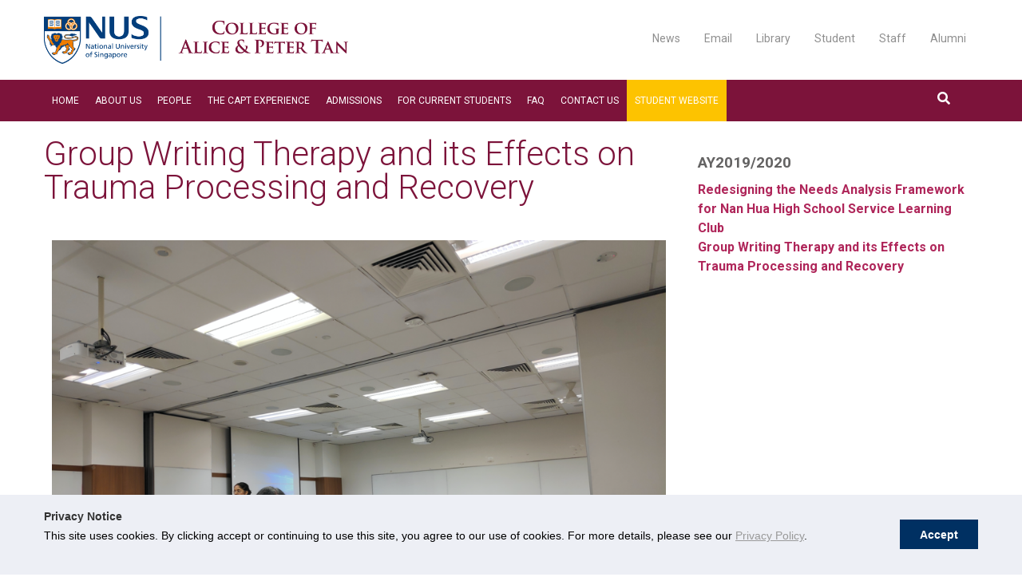

--- FILE ---
content_type: text/css
request_url: https://capt.nus.edu.sg/wp-content/themes/consap-capt/assets/css/style-edit.css?ver=202310191205
body_size: 3174
content:

.widget_catlistpage ul {
    margin: 0;
    padding: 0;
    list-style: none;
}

.widget_catlistpage h3 {
    margin-top: 20px;
}

.footer-menu h3 {
    font-size: 18px !important;
}

figure.ts-hover-effect-honey:hover img {
    transform: inherit !important;
    filter: inherit !important;
}

figure.ts-hover-effect-honey.ts-hover-effect-permanent .ts-hover-effect-content {
    background-color: #fdc300 !important;
    padding: 10px;
}

figure.ts-hover-effect-honey:hover .ts-hover-effect-content {
    background-color: #c2c1be !important;
}

.ts-hover-effect-content > br {
    display: none !important;
}

.nch-lb-effchange {
    display: none !important;
}

.people-overlay {
    display: table;
    content: "";
}

.people-overlay .left-container {
    width: 100%;
    float: left;
    position: relative;
}

.people-overlay .left-container img {
    width: 100%;
    height: auto;
}

.people-overlay .right-container {
    width: 100%;
    float: left;
    position: relative;
    padding: 0px;
}

figure.ts-hover-effect-honey figcaption::before {
    background: #fdc300 !important;
}

figure.ts-hover-effect-honey:hover figcaption::before {
    background: #c2c1be !important;
}

.ts-hover-effect-content p {
    margin: 0;
}

.wpb_wrapper p a {
    color: #af265a !important;
    font-weight: bold !important;
}

.wpb_wrapper h5 a {
    color: #af265a !important;
    font-weight: bold !important;
}

.wpb_wrapper p a:hover {
    color: #646363 !important;
    font-weight: bold !important;
}

.wpb_wrapper h5 a:hover {
    color: #646363 !important;
    font-weight: bold !important;
}

.ts-timeline-css-date {
    height: 60px !important;
    display: table !important;
}

.ts-timeline-css-date-connect {
    display: table-cell !important;
    vertical-align: middle !important;
}

.ts-timeline-css-text a {
    color: #af265a !important;
    font-weight: bold !important;
}

.ts-timeline-css-text a:hover {
    color: #646363 !important;
    font-weight: bold !important;
}

.ts-timeline-css-text a.ult_colorlink.ult-responsive {
    position: absolute !important;
    right: 10px !important;
}

.vc_separator h4 {
    font-size: 22px !important;
}

.ts-timeline-css-container .ts-timeline-css-content .ts-timeline-css-date .ts-timeline-css-date-text {
    font-size: 18px !important;
    line-height: 20px !important;
}

body .ts-advanced-tables-container table.ts-advanced-tables-theme-simplelittle {
    font-size: 16px !important;
    text-shadow: 0px 0px 0 #fff !important;
    color: #646363 !important;
}

body .ts-advanced-tables-container table.ts-advanced-tables-theme-simplelittle a,
body .ts-advanced-tables-container table.ts-advanced-tables-theme-simplelittle a {
    color: #af265a !important;
    font-weight: bold !important;
}

body .ts-advanced-tables-container table.ts-advanced-tables-theme-simplelittle a:active,
body .ts-advanced-tables-container table.ts-advanced-tables-theme-simplelittle a:hover {
    color: #646363 !important;
    font-weight: bold !important;
}

.ts-timeline-css-text-wrap.ts-timeline-css-text-wrap-date {
    padding-top: 60px !important;
}

body .ts-advanced-tables-container table.ts-advanced-tables-theme-simplelittle a:link,
body .ts-advanced-tables-container table.ts-advanced-tables-theme-simplelittle a:visited {
    font-weight: normal !important;
}

.ts-hover-effects-grid figure .ts-hover-effect-content {
    letter-spacing: 0px !important;
}

.ts-hover-effects-grid figure figcaption .ts-hover-effect-content {
    line-height: 1.0 !important;
}

.tribe-events-cal-links,
.tribe-events-event-meta,
#tribe-events-footer {
    display: none !important;
}

.home-highlights-excert p a {
    color: #646363 !important;
    font-weight: bold !important;
}

.home-highlights-excert p a:hover {
    color: #af265a !important;
    font-weight: bold !important;
}

.home-highlights-excert p:nth-child(2) {
    height: 140px;
}

.main-page-section {
    background-position: center bottom !important;
    background-repeat: no-repeat !important;
    background-size: contain !important;
}

.main-page-box {
    background: #7c133a;
}

.main-page-box .vc_row {
    margin: 0 !important;
}

.main-page-box > .vc_column-inner {
    padding: 0 !important;
}

.main-page-box .main-page-box-img > .vc_column-inner {
    padding: 0 !important;
}

.main-page-box .main-page-box-img .wpb_single_image {
    margin-bottom: 0 !important;
}

.main-page-box .main-page-txt-box .wpb_wrapper {
    padding-left: 20px;
    padding-right: 20px;
}

.home-highlights-column .vc_col-sm-4 {
    /*border: 3px solid #7c133a;*/
}

.btn-event-box a {
    border: none !important;
    color: #af265a !important;
    font-weight: bold !important;
    background: transparent !important;
}

.btn-event-box a:hover {
    border: none !important;
    color: #646363 !important;
    font-weight: bold !important;
}

.home-highlights-date,
.home-highlights-month,
.inner-highlights-year {
    text-align: center !important;
}

div.nchgrid-item:hover a img {
    transform: scale(1) !important;
    -ms-transform: scale(1) !important;
    -webkit-transform: scale(1) !important;;
    -o-transform: scale(1) !important;;
    -moz-transform: scale(1) !important;;
}

.ts-image-full-container {
    width: 100% !important;
    height: auto !important;
}

.advanced-browser-check {
    background: white !important;
}

.footer-quote .button {
    display: none !important;
}

/*
You can add your own CSS here.

Click the help icon above to learn more.
*/

.container.column-2 article {
    padding-right: 30px;
}

.widget_catlistpage ul li a {
    color: #af265a !important;
    font-weight: bold !important;
}

.widget_catlistpage ul li a:hover {
    color: #646363 !important;
}

.pws_tabs_slide_down_show {
    z-index: 9999;
}

.wpb_wrapper ul li a {
    color: #af265a !important;
    font-weight: bold !important;
}

.wpb_wrapper ul li a:hover {
    color: #646363 !important;
    font-weight: bold !important;
}

.uvc-sub-heading a {
    color: #af265a !important;
    font-weight: bold !important;
}

.uvc-sub-heading a:hover {
    color: #646363 !important;
    font-weight: bold !important;
}

.uvc-heading .uvc-main-heading h3 {
    font-weight: bold !important;
}

body .ts-advanced-tables-datatable td.ts-cell-weight-bold, body .ts-advanced-tables-datatable th.ts-cell-weight-bold {
    font-weight: 500 !important;
}

.home-highlights-date {
    font-size: 4em;
    font-family: "Helvetica Neue", Helvetica, Arial, sans-serif !important;
    text-align: left;
    font-weight: 500 !important;
    line-height: 1.1 !important;
    color: #7c133a;
    text-transform: uppercase;
}

.home-highlights-month {
    font-size: 2em;
    font-family: "Helvetica Neue", Helvetica, Arial, sans-serif !important;
    text-align: left;
    font-weight: 500 !important;
    line-height: 1.1 !important;
    color: #7c133a;
    text-transform: uppercase;
    margin-top: -10px !important;
}

.home-highlights-excert {
    font-size: 16px;
    line-height: 24px;
    font-family: "Helvetica Neue", Helvetica, Arial, sans-serif !important;
    max-height: 160px;
    overflow: hidden;
}

.inner-highlights-excert {
    font-size: 16px;
    line-height: 24px;
    font-family: "Helvetica Neue", Helvetica, Arial, sans-serif !important;
    max-height: 115px;
    overflow: hidden;
}

.home-highlights-title {
    text-align: left;
    font-weight: 500 !important;
    font-size: 21px !important;
    line-height: 1.3 !important;
    color: #7c133a;
    font-family: "Helvetica Neue", Helvetica, Arial, sans-serif !important;
    min-height: 80px;
    max-height: 80px;
    overflow: hidden;
}

.inner-highlights-title {
    text-align: left;
    font-weight: 500 !important;
    font-size: 21px !important;
    line-height: 1.3 !important;
    color: #7c133a;
    font-family: "Helvetica Neue", Helvetica, Arial, sans-serif !important;
    min-height: 80px;
    max-height: 80px;
    overflow: hidden;
}

.inner-highlights-year {
    text-align: left;
    font-weight: 300 !important;
    font-size: 15px !important;
    color: #7c133a;
    font-family: "Helvetica Neue", Helvetica, Arial, sans-serif !important;
}

.inner-highlights-left {
    min-height: 390px;
    max-height: 390px;
    overflow: hidden;
}

.inner-highlights-right {
    min-height: 390px;
    max-height: 390px;
    overflow: hidden;
}

h1 {
    font-weight: 300;
    font-size: 42px;
    color: #7c133a;
    line-height: 1em;
}

.ult-overlay-close {
    background: url(/wp-content/uploads/button-over-close.png) center center no-repeat !important;
    width: 50px !important;
    height: 50px !important;
}

.Pagetitle {
    font-size: 160%;
    color: #7c133a;
    font-weight: 100;
    line-height: normal;
    padding-bottom: 0px;
}

.Pagetitle-white {
    font-size: 160%;
    color: #ffffff;
    font-weight: 100;
    line-height: normal;
    padding-bottom: 0px;
}

.Pagetitle-maroon {
    font-size: 160%;
    color: #7b133a;
    font-weight: 100;
    line-height: normal;
    padding-bottom: 0px;
}

.bodycontent-white {
    font-size: 160%;
    color: #ffffff;
    line-height: normal;
}

.bodycontent-black {
    font-size: 160%;
    color: #000000;
    line-height: normal;
}

.text-justify {
    text-align: justify;
}

.text-left {
    text-align: left;
}

.text-right {
    text-align: right;
}

.text-center {
    text-align: center;
}

.header-padding-bottom-5px {
    padding-bottom: 5px;
}

.text-maroon {
    color: #7b133a;
}

.text-white {
    color: #ffffff;
}

.text-black {
    color: #000000;
}

.text-yellow {
    color: #fdc300;
}

.text-gold {
    color: #d3af23;
}

.text-gray {
    color: #c6c6c6;
}

.bg-maroon {
    background-color: #7b133a;
}

.bg-black {
    background-color: #000000;
}

.bg-yellow {
    background-color: #fdc300;
}

.people-overlay {
    background-color: #7b133a;
    padding: 5px 10px;
    color: #fff !important;
    font-size: 120%;
    line-height: 24px;
}

.text-size-16 {
    font-size: 16px;
    line-height: 1.5;
}

.text-size-90 {
    font-size: 90%;
    line-height: normal;
}

.text-size-100 {
    font-size: 100%;
    line-height: normal;
}

.text-size-110 {
    font-size: 110%;
    line-height: normal;
}

.text-size-120 {
    font-size: 120%;
    line-height: normal;
}

.text-size-130 {
    font-size: 130%;
    line-height: normal;
}

.text-size-140 {
    font-size: 140%;
    line-height: normal;
}

.text-size-150 {
    font-size: 150%;
    line-height: normal;
}

.text-size-160 {
    font-size: 160%;
    line-height: normal;
}

.text-size-170 {
    font-size: 170%;
    line-height: normal;
}

.text-size-180 {
    font-size: 180%;
    line-height: normal;
}

.text-size-190 {
    font-size: 190%;
    line-height: normal;
}

.text-size-200 {
    font-size: 200%;
    line-height: normal;
}

.text-size-210 {
    font-size: 210%;
    line-height: normal;
}

.text-size-220 {
    font-size: 220%;
    line-height: normal;
}

.text-size-230 {
    font-size: 230%;
    line-height: normal;
}

.text-size-240 {
    font-size: 240%;
    line-height: normal;
}

.text-size-250 {
    font-size: 250%;
    line-height: normal;
}

.text-size-260 {
    font-size: 260%;
    line-height: normal;
}

.text-size-270 {
    font-size: 270%;
    line-height: normal;
}

.text-size-280 {
    font-size: 280%;
    line-height: normal;
}

.text-size-290 {
    font-size: 290%;
    line-height: normal;
}

.text-size-300 {
    font-size: 300%;
    line-height: normal;
}

.flipiconstyle {
    margin: 0 0;
    padding: 0 0
}

.ts-icon-box-separator {
    padding-top: 130px !important;
}

.ts-timeline-css-container .ts-timeline-css-text-wrap-inner {
    font-size: 16px !important;
}

.ts-timeline-css-container .ts-timeline-css-content .ts-timeline-css-date .ts-timeline-css-date-text {
    font-size: 20px !important;
    line-height: 20px !important;
}

/* ----------- iPhone 4 and 4S ----------- */

/* Portrait and Landscape */
@media only screen
and (min-device-width: 320px)
and (max-device-width: 480px)
and (-webkit-min-device-pixel-ratio: 2) {

    .Pagetitle {
        font-size: 140%;
        color: #7c133a;
        font-weight: 100;
    }

    .Pagetitle-white {
        font-size: 140%;
        color: #ffffff;
        font-weight: 100;
    }

}

/* Portrait */
@media only screen
and (min-device-width: 320px)
and (max-device-width: 480px)
and (-webkit-min-device-pixel-ratio: 2)
and (orientation: portrait) {
}

/* Landscape */
@media only screen
and (min-device-width: 320px)
and (max-device-width: 480px)
and (-webkit-min-device-pixel-ratio: 2)
and (orientation: landscape) {

    .Pagetitle {
        font-size: 140%;
        color: #7c133a;
        font-weight: 100;
    }

    .Pagetitle-white {
        font-size: 130%;
        color: #ffffff;
        font-weight: 100;
    }

}

/* ----------- iPhone 5 and 5S ----------- */

/* Portrait and Landscape */
@media only screen
and (min-device-width: 320px)
and (max-device-width: 568px)
and (-webkit-min-device-pixel-ratio: 2) {

    .Pagetitle {
        font-size: 140%;
        color: #7c133a;
        font-weight: 100;
    }

    .Pagetitle-white {
        font-size: 140%;
        color: #ffffff;
        font-weight: 100;
    }

}

/* Portrait */
@media only screen
and (min-device-width: 320px)
and (max-device-width: 568px)
and (-webkit-min-device-pixel-ratio: 2)
and (orientation: portrait) {

    .Pagetitle {
        font-size: 140%;
        color: #7c133a;
        font-weight: 100;
    }

    .Pagetitle-white {
        font-size: 140%;
        color: #ffffff;
        font-weight: 100;
    }

}

/* Landscape */
@media only screen
and (min-device-width: 320px)
and (max-device-width: 568px)
and (-webkit-min-device-pixel-ratio: 2)
and (orientation: landscape) {
    .Pagetitle {
        font-size: 140%;
        color: #7c133a;
        font-weight: 100;
    }

    .Pagetitle-white {
        font-size: 140%;
        color: #ffffff;
        font-weight: 100;
    }

}

/* ----------- iPhone 6 ----------- */

/* Portrait and Landscape */
@media only screen
and (min-device-width: 375px)
and (max-device-width: 667px)
and (-webkit-min-device-pixel-ratio: 2) {
    .Pagetitle {
        font-size: 140%;
        color: #7c133a;
        font-weight: 100;
    }

    .arrowcol {
        display: none;
    }

    .floatleftm {
        float: left;
    }
}

/* Portrait */
@media only screen
and (min-device-width: 375px)
and (max-device-width: 667px)
and (-webkit-min-device-pixel-ratio: 2)
and (orientation: portrait) {

    .Pagetitle {
        font-size: 140%;
        color: #7c133a;
        font-weight: 100;
    }

    .Pagetitle-white {
        font-size: 140%;
        color: #ffffff;
        font-weight: 100;
    }

}

/* Landscape */
@media only screen
and (min-device-width: 375px)
and (max-device-width: 667px)
and (-webkit-min-device-pixel-ratio: 2)
and (orientation: landscape) {

    .Pagetitle {
        font-size: 140%;
        color: #7c133a;
        font-weight: 100;
    }

}

/* ----------- iPhone 6+ ----------- */

/* Portrait and Landscape */
@media only screen
and (min-device-width: 414px)
and (max-device-width: 736px)
and (-webkit-min-device-pixel-ratio: 3) {

    .Pagetitle {
        font-size: 140%;
        color: #7c133a;
        font-weight: 100;
    }

    .Pagetitle-white {
        font-size: 140%;
        color: #ffffff;
        font-weight: 100;
    }

}

/* Portrait */
@media only screen
and (min-device-width: 414px)
and (max-device-width: 736px)
and (-webkit-min-device-pixel-ratio: 3)
and (orientation: portrait) {

    .Pagetitle {
        font-size: 140%;
        color: #7c133a;
        font-weight: 100;
    }

    .Pagetitle-white {
        font-size: 140%;
        color: #ffffff;
        font-weight: 100;
    }

}

/* Landscape */
@media only screen
and (min-device-width: 414px)
and (max-device-width: 736px)
and (-webkit-min-device-pixel-ratio: 3)
and (orientation: landscape) {

    .Pagetitle {
        font-size: 140%;
        color: #7c133a;
        font-weight: 100;
    }

    .Pagetitle-white {
        font-size: 140%;
        color: #ffffff;
        font-weight: 100;
    }

}

@media only screen and (max-width: 1023px) {
    .header .logo-container {
        margin-left: 0 !important;
    }

    .header .logo-container .logo {
        padding-left: 20px;
    }
}

@media (min-width: 992px) {
    .main-page-section {
        padding-bottom: 850px !important;
    }
}

@media (min-width: 768px) and (max-width: 991px) {
    .people-title {
        font-size: 15px !important;
    }

    .people-position {
        display: none !important;
    }

    .ts-hover-effect-content {
        padding: 0 !important;
    }

    .ts-hover-effect-content p {
        margin: 15px 0;
    }

    figure.ts-hover-effect-honey figcaption::before {
        height: 0 !important;
    }

    .ts-hover-effects-grid figure {
        height: 130% !important;
    }
}

@media (min-width: 992px) and (max-width: 1199px) {
    .ts-hover-effect-content {
        padding: 0 !important;
    }

    .ts-hover-effect-content p {
        margin: 15px 0;
    }

    figure.ts-hover-effect-honey figcaption::before {
        height: 0 !important;
    }

    .ts-hover-effects-grid figure {
        height: 130% !important;
    }

    .people-title {
        font-size: 110% !important;
    }
}

@media (min-width: 1200px) and (max-width: 1599px) {
    .people-title {
        font-size: 110% !important;
    }

    .ts-hover-effects-grid figure {
        height: 120% !important;
    }

    .ts-hover-effect-content {
        padding: 5px !important;
    }

    .ts-hover-effect-content p {
        margin: 15px 0;
    }
}

@media (min-width: 1600px) {
    .people-title {
        font-size: 110% !important;
    }

    .ts-hover-effects-grid figure {
        height: 110% !important;
    }

    .ts-hover-effect-content {
        padding: 5px !important;
    }

    .ts-hover-effect-content p {
        margin: 15px 0;
    }
}

@media (min-width: 768px) {
    .people-overlay .left-container {
        width: 35%;
        float: left;
        position: relative;
    }

    .people-overlay .left-container img {
        width: 100%;
        height: auto;
    }

    .people-overlay .right-container {
        width: 55%;
        float: left;
        position: relative;
        padding: 30px;
    }
}

.back-to-top {
    position: fixed;
    right: 40px;
    bottom: 40px;
    background: #004899;
    color: #ffffff;
    padding: 5px 10px 10px;
    font-size: 25px;
    border-radius: 3px;
    opacity: 0.3;
}

.back-to-top:hover {
    cursor: pointer;
    background: #003c80;
    opacity: 1;
}

@media only screen and (max-width: 1023px) {
    .single .col-3, .single .col-9 {
        width: auto;
        padding: 0 20px;
        float: none;
    }
}

@media only screen and (min-width: 1024px) {
    .single .col-9 {
        width: 70%;
        float: left;
    }

    .single .col-3 {
        width: 30%;
        float: left;
    }

    .single .col-9, .single .col-3 {
        padding-top: 20px;
    }

    .single .container:after {
        content: "";
        clear: both;
        display: block;
    }
}

.elementor-text-editor a,
.elementor-widget-text-editor a {
    color: #7c133a;
    font-weight: bold;
}

.elementor-text-editor a:hover,
.elementor-widget-text-editor a:hover {
    color: #646363;
    font-weight: bold;
}

@media screen and (-ms-high-contrast: active), screen and (-ms-high-contrast: none) {
    .ie-fix-images img {
        width: 100% !important;
    }
    
    .uael-timeline-main .uael-timeline-right .uael-timeline-marker{
        margin-left: 1.2px !important;
    }
    
    .uael-timeline-main .uael-timeline-left .uael-timeline-marker{
        margin-right: -1.2px !important;
    }
    
    .uael-timeline-main .uael-timeline-right .uael-timeline-marker .timeline-icon-new{
        padding-top: 7.5px !important;
    }
    
    .uael-timeline-main .uael-timeline-left .uael-timeline-marker .timeline-icon-new{
        padding-top: 7.5px !important;
    }
}


--- FILE ---
content_type: text/javascript
request_url: https://capt.nus.edu.sg/wp-content/themes/consap-capt/assets/js/script.js?ver=20220401
body_size: 27
content:
jQuery(document).ready(function () {
    jQuery('.search-icon').on('click', 'i', function () {
        if (jQuery('.search-form').hasClass('activated')) {
            jQuery('.search-form').removeClass('activated');
        } else {
            jQuery('.search-form').addClass('activated');
            jQuery('.search-form').find('input').focus();
        }
    });

    // Simple modal
    jQuery('.member-list').on('click', function () {
        var id = jQuery(this).data('modal');
        var content = jQuery('#' + id).html();
        jQuery('body').append('<div class="consap-modal">' + content + '</div>');
    });

    jQuery('.consap-modal').on('click', function (event) {
        if (jQuery(event.target).hasClass('fa-times-circle') || jQuery(event.target).hasClass('consap-modal')) {
            jQuery('.consap-modal').remove();
        }
    });

    jQuery('.btn-menu').on('click', function () {
        if (jQuery('body').hasClass('mobile-nav-open')) {
            jQuery('body').removeClass('mobile-nav-open');
        } else {
            jQuery('body').addClass('mobile-nav-open');
        }
    });

    var scrolltrigger = 100; //px
    backToTop = function () {
        var scroolTop = jQuery(window).scrollTop();
        if (scroolTop > scrolltrigger) {
            jQuery('.back-to-top').css('display', 'block');
        } else {
            jQuery('.back-to-top').css('display', 'none');
        }
    }
    backToTop();

    jQuery(window).on('load', function () {
        backToTop();
    });

    jQuery(window).on('scroll', function () {
        backToTop();
    });

    jQuery('.back-to-top').on('click', function (e) {
        e.preventDefault();
        jQuery('html, body').animate({
            scrollTop: 0
        }, 700);
    });
});